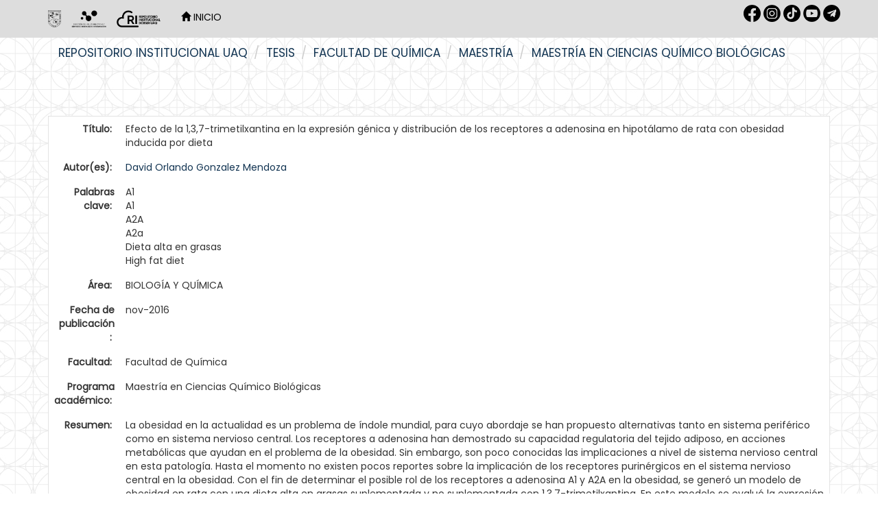

--- FILE ---
content_type: text/html;charset=UTF-8
request_url: https://ri-ng.uaq.mx/handle/123456789/945
body_size: 8565
content:


















<!DOCTYPE html>
<html>
    <head>
        <title>Repositorio Institucional UAQ: Efecto de la 1,3,7-trimetilxantina en la expresión génica y distribución de los receptores a adenosina en hipotálamo de rata con obesidad inducida por dieta</title>
        <meta http-equiv="Content-Type" content="text/html; charset=UTF-8" />
        <meta name="Generator" content="DSpace 6.3" />
        <meta name="viewport" content="width=device-width, initial-scale=1.0">
        <link rel="shortcut icon" href="/favicon.ico" type="image/x-icon"/>
        <link rel="stylesheet" href="/static/css/jquery-ui-1.10.3.custom/redmond/jquery-ui-1.10.3.custom.css" type="text/css" />
        <link rel="stylesheet" href="/static/css/bootstrap/bootstrap.min.css" type="text/css" />
        <link rel="stylesheet" href="/static/css/bootstrap/bootstrap-theme.min.css" type="text/css" />
        <link rel="stylesheet" href="/static/css/bootstrap/dspace-theme.css" type="text/css" />
        <link href="https://fonts.cdnfonts.com/css/futura-std-4" rel="stylesheet">
        <link href="https://fonts.googleapis.com/css?family=Poppins" rel="stylesheet">
        <!-- Google tag (gtag.js) -->
        <script async src="https://www.googletagmanager.com/gtag/js?id=G-NXSVWY6SJJ"></script>
        <script>
        window.dataLayer = window.dataLayer || [];
        function gtag(){dataLayer.push(arguments);}
        gtag('js', new Date());

        gtag('config', 'G-NXSVWY6SJJ');
        </script>

        <link rel="search" type="application/opensearchdescription+xml" href="/open-search/description.xml" title="DSpace"/>


<link rel="schema.DCTERMS" href="http://purl.org/dc/terms/" />
<link rel="schema.DC" href="http://purl.org/dc/elements/1.1/" />
<meta name="DC.rights" content="http://creativecommons.org/licenses/by-nd/4.0" xml:lang="es_ES" />
<meta name="DC.contributor" content="Maria Guadalupe Garcia Alcocer" xml:lang="es_ES" />
<meta name="DC.creator" content="David Orlando Gonzalez Mendoza" xml:lang="es_ES" />
<meta name="DC.date" content="2016-11" scheme="DCTERMS.W3CDTF" />
<meta name="DCTERMS.dateAccepted" content="2018-12-14T17:31:58Z" scheme="DCTERMS.W3CDTF" />
<meta name="DCTERMS.available" content="2018-12-14T17:31:58Z" scheme="DCTERMS.W3CDTF" />
<meta name="DCTERMS.issued" content="2016-11" scheme="DCTERMS.W3CDTF" />
<meta name="DC.identifier" content="http://ri-ng.uaq.mx/handle/123456789/945" scheme="DCTERMS.URI" />
<meta name="DC.description" content="La obesidad en la actualidad es un problema de índole mundial, para cuyo abordaje se han propuesto alternativas tanto en sistema periférico como en sistema nervioso central. Los receptores a adenosina han demostrado su capacidad regulatoria del tejido adiposo, en acciones metabólicas que ayudan en el problema de la obesidad. Sin embargo, son poco conocidas las implicaciones a nivel de sistema nervioso central en esta patología. Hasta el momento no existen pocos reportes sobre la implicación de los receptores purinérgicos en el sistema nervioso central en la obesidad. Con el fin de determinar el posible rol de los receptores a adenosina A1 y A2A en la obesidad, se generó un modelo de obesidad en rata con una dieta alta en grasas suplementada y no suplementada con 1,3,7-trimetilxantina. En este modelo se evaluó la expresión génica y proteica de los receptores A1 y A2A en el hipotálamo de rata además se determinó el efecto de la 1,3,7-trimetilxantina en los grupos de ratas a evaluar. La expresión génica fue evaluada mediante qPCR, la expresión y distribución proteica por inmunohistoquímica de fluorescencia y para el análisis estadístico se realizó un análisis de ANOVA de dos vías con post hoc de Tukey para determinar si existen diferencias significativas. Los datos arrojados mostraron que los receptores modifican su expresión tanto por la dieta como por el consumo crónico de cafeína en el hipotálamo de las ratas." xml:lang="es_ES" />
<meta name="DC.description" content="Nowadays obesity is a worldwide problem, alternatives have been sought for its approach in peripheral and central nervous system. The adenosine receptors have demonstrated their regulatory capacity in metabolic actions of the adipose tissue that could help in the obesity problem, however in central nervous system there are no evidences about their implication for these reasons in this work we evaluated the genomic and proteomic analysis expression of adenosine A1 and A2a receptors in obese rat hypothalamus, in order to determinate a possible implication in this disease, was evaluated the effect of 1,3,7-trimethylxanthine in the rats groups. For this goal was generated an obesity rat model with a high fat diet, supplemented and not with 1,3,7-trimethylxanthine, and was studied the A1 and A2 purinergic receptors genes in the hypothalamus in a control and obese group by qPCR. The receptor distributions for those receptors were also studied by immunohistochemistry and the results were statistical analyzed by a two way ANOVA statistical analysis and a post hoc test." xml:lang="es_ES" />
<meta name="DC.format" content="Adobe PDF" xml:lang="es_ES" />
<meta name="DC.language" content="Español" xml:lang="es_ES" scheme="DCTERMS.RFC1766" />
<meta name="DCTERMS.requires" content="Si" xml:lang="es_ES" />
<meta name="DC.rights" content="Acceso Abierto" xml:lang="es_ES" />
<meta name="DC.subject" content="A1" xml:lang="es_ES" />
<meta name="DC.subject" content="A1" xml:lang="es_ES" />
<meta name="DC.subject" content="A2A" xml:lang="es_ES" />
<meta name="DC.subject" content="A2a" xml:lang="es_ES" />
<meta name="DC.subject" content="Dieta alta en grasas" xml:lang="es_ES" />
<meta name="DC.subject" content="High fat diet" xml:lang="es_ES" />
<meta name="DC.subject" content="BIOLOGÍA Y QUÍMICA" xml:lang="es_ES" />
<meta name="DC.title" content="Efecto de la 1,3,7-trimetilxantina en la expresión génica y distribución de los receptores a adenosina en hipotálamo de rata con obesidad inducida por dieta" xml:lang="es_ES" />
<meta name="DC.type" content="Tesis de maestría" xml:lang="es_ES" />
<meta name="DC.creator" content="curp" xml:lang="es_ES" />
<meta name="DC.contributor" content="curp" xml:lang="es_ES" />
<meta name="DC.creator" content="GOMD921114HGTNNV08" xml:lang="es_ES" />
<meta name="DC.contributor" content="GAAG560101MQTRLD06" xml:lang="es_ES" />
<meta name="DC.contributor" content="Director" xml:lang="es_ES" />

<meta name="citation_keywords" content="A1; A1; A2A; A2a; Dieta alta en grasas; High fat diet; Tesis de maestría" />
<meta name="citation_title" content="Efecto de la 1,3,7-trimetilxantina en la expresión génica y distribución de los receptores a adenosina en hipotálamo de rata con obesidad inducida por dieta" />
<meta name="citation_language" content="Español" />
<meta name="citation_author" content="David Orlando Gonzalez Mendoza" />
<meta name="citation_pdf_url" content="https://ri-ng.uaq.mx/bitstream/123456789/945/1/RI004050.pdf" />
<meta name="citation_date" content="2016-11" />
<meta name="citation_abstract_html_url" content="https://ri-ng.uaq.mx/handle/123456789/945" />


        
        <script type='text/javascript' src="/static/js/jquery/jquery-1.10.2.min.js"></script>
        <script type='text/javascript' src='/static/js/jquery/jquery-ui-1.10.3.custom.min.js'></script>
        <script type='text/javascript' src='/static/js/bootstrap/bootstrap.min.js'></script>
        <script type='text/javascript' src='/static/js/holder.js'></script>
        <script type="text/javascript" src="/utils.js"></script>
        <script type="text/javascript" src="/static/js/choice-support.js"> </script>
        


    
    
        <script>
            (function(i,s,o,g,r,a,m){i['GoogleAnalyticsObject']=r;i[r]=i[r]||function(){
            (i[r].q=i[r].q||[]).push(arguments)},i[r].l=1*new Date();a=s.createElement(o),
            m=s.getElementsByTagName(o)[0];a.async=1;a.src=g;m.parentNode.insertBefore(a,m)
            })(window,document,'script','//www.google-analytics.com/analytics.js','ga');

            ga('create', 'G-NXSVWY6SJJ', 'auto');
            ga('send', 'pageview');
        </script>
    


    
    

<!-- HTML5 shim and Respond.js IE8 support of HTML5 elements and media queries -->
<!--[if lt IE 9]>
  <script src="/static/js/html5shiv.js"></script>
  <script src="/static/js/respond.min.js"></script>
<![endif]--> 
    <link href='https://fonts.googleapis.com/css?family=Montserrat' rel='stylesheet'>
    <link href="https://fonts.googleapis.com/css?family=Poppins&display=swap" rel="stylesheet">
    </head>

    
    
    <body class="undernavigation">
<a class="sr-only" href="#content">Skip navigation</a>
<header class="navbar navbar-inverse navbar-fixed-top" style="background-color:#dddddd;border-bottom: none;">    
    
            <div class="container">
                























<style>

.navbar-inverse .navbar-nav>li>a {
    color: #FFF;
}

.redes{
width="30px";
height="30px";
}

</style>

       <div class="navbar-header" >
         <button type="button" class="navbar-toggle" data-toggle="collapse" data-target=".navbar-collapse">
           <span class="icon-bar"></span>
           <span class="icon-bar"></span>
           <span class="icon-bar"></span>
         </button>
         <a class="navbar-brand" href="/"><img style="filter:invert(1)" height="25" src="/image/1.Logo-UAQ.png" alt="DSpace logo" /></a>
         <a class="navbar-brand" href="/"><img style="filter:invert(1)" height="25" src="/image/logo_blanco.png" alt="DSpace logo" /></a>  
         <a class="navbar-brand" href="/"><img style="filter:invert(1)" height="25" src="/image/2.Logo-RI.png" alt="DSpace logo" /></a>
       </div>
       <nav class="collapse navbar-collapse bs-navbar-collapse" role="navigation" >
         <ul class="nav navbar-nav">
<!-- icono de Inicio
           <li class="" style="#008397"><a href="/"><span class="glyphicon glyphicon-home"></span> Inicio </a></li>
-->
           <li ><a style="color:black;text-transform:uppercase" href="/"><span class="glyphicon glyphicon-home"></span> Inicio </a></li>
 <!-- --> 

<!-- Lenguaje -->
  

<!-- Listar
           <li class="dropdown">
             <a href="#" class="dropdown-toggle" data-toggle="dropdown">Listar  <b class="caret"></b></a>
             <ul class="dropdown-menu">
               <li><a href="/community-list">Comunidades </a></li>
				<li class="divider"></li>
        <li class="dropdown-header">Buscar elementos por:</li>
				
				
				
				      			<li><a href="/browse?type=dateissued">Fecha de publicación</a></li>
					
				      			<li><a href="/browse?type=author">Autor</a></li>
					
				      			<li><a href="/browse?type=title">Título</a></li>
					
				      			<li><a href="/browse?type=subject">Tema</a></li>
					
				      			<li><a href="/browse?type=contributor">Director / colaboradores</a></li>
					
				    
				

            </ul>
          </li>
-->
       </ul>

<!-- Lenguaje
 
--> 
       <div class="nav navbar-nav navbar-right">
	<ul class="nav navbar-nav navbar-right" style="margin-top: 7px; padding-left: 20px;">
<a  target="_blank" href="https://www.facebook.com/dgbsdiuaq"><img style="filter:invert(1)" src="/image/1.rrss-fb.png"  width="25px" height="25px" /></a>
<a  target="_blank" href="https://www.instagram.com/dgbsdiuaq"><img style="filter:invert(1)" src="/image/2.rrss-ig.png" width="25px" height="25px" /></a>
<a  target="_blank" href="https://www.tiktok.com/@dgbsdiuaq"><img style="filter:invert(1)" src="/image/rrss-tt.png" width="25px" height="25px" /></a>
<a  target="_blank" href="https://www.youtube.com/channel/UC-lnYGtlcWiGrNXgF4jp_PA"><img style="filter:invert(1)" src="/image/5.rrss-yt.png" width="25px" height="25px" /></a>
<a  target="_blank" href="https://t.me/dgbsdiuaq"><img style="filter:invert(1)" src="/image/3.rrss-tg.png" width="25px" height="25px" /></a>
	</ul>
<!-- Servicios
	<ul class="nav navbar-nav navbar-right">
         <li class="dropdown">
         
             <a href="#" class="dropdown-toggle" data-toggle="dropdown"><span class="glyphicon glyphicon-user"></span> Servicios  <b class="caret"></b></a>
	             
             <ul class="dropdown-menu">
<li><a href="/mydspace">Mi DSpace </a></li>
<li><a href="/subscribe">Alertas </a></li>
<li><a href="/profile">Editar perfil </a></li>
		
             </ul>
           </li>
          </ul>
         --> 
   
<!--
   <form method="get" action="/simple-search" class="navbar-form navbar-right">
      <div class="form-group">
         <input type="text" class="form-control" placeholder="Busca tesis, revistas, libros... " name="query" id="tequery" size="25"/>
      </div>
      <button type="submit" class="btn btn-primary"><span class="glyphicon glyphicon-search"></span></button>

	</form> -->
</div>
    </nav>

            </div>


</header>

<main id="content" role="main" style="padding-bottom:0;margin-top: -10px;">
<!--
<div class="container banner">
    <div class="row">
        <div class="col-md-9 brand">
            <h1>DSpace <small>JSPUI</small></h1>
            <h4>DSpace almacena y facilita el acceso abierto a todo tipo de contenido digital incluyendo texto, imágenes, vídeos y colecciones de datos.</h4> <a href="http://www.dspace.org" class="btn btn-primary">Leer más</a> 
        </div>
        <div class="col-md-3"><img class="pull-right" src="/image/logo.gif" alt="DSpace logo" />
        </div>
    </div>
</div>
<br/>
 -->
                

<!-- zona abajo del header --> 
<div class="container">
    



  

<ol class="breadcrumb btn-success">

  <li><a href="/">Repositorio Institucional UAQ</a></li>

  <li><a href="/handle/123456789/3996">Tesis</a></li>

  <li><a href="/handle/123456789/4052">Facultad de Química</a></li>

  <li><a href="/handle/123456789/4053">Maestría</a></li>

  <li><a href="/handle/123456789/8557">Maestría en Ciencias Químico Biológicas</a></li>

</ol>

</div>                
 

<!--
      <div id="caratula" style="position: relative; text-align: center; padding-left: 0%; background-color: #008397;">
         <img src="https://bibliotecasuaq.github.io/dgbsdi-site/images/BannerHeaderMuralcolor.png" width="73%"/>
         <div style="position: absolute; top: 50%; left: 50%; transform: translate(-50%, -50%);">
                <span style="color: #FFFFFF; font-size: 30px; font-weight: bold;">
                Explora TESIUAQ DGBSDI-UAQ <br /></span>
                <span style="color: #FFFFFF; font-size: 15px;">
                Encuentra documentos académicos, científicos, tencológicos que se producen en nuestra alma máter.</span>
        </div>
      </div>
-->

        
<div class="container" style="/*border-left: solid 2px #E5E9ED;border-right: solid 2px #E5E9ED;*/">
	






































		
		
		
		

                
                <div class="well" id="porfavoruseid">Por favor, use este identificador para citar o enlazar este ítem: 
                <code>https://ri-ng.uaq.mx/handle/123456789/945</code></div>




    
    <table class="table itemDisplayTable">
<tr><td class="metadataFieldLabel dc_title">Título:&nbsp;</td><td class="metadataFieldValue dc_title">Efecto&#x20;de&#x20;la&#x20;1,3,7-trimetilxantina&#x20;en&#x20;la&#x20;expresión&#x20;génica&#x20;y&#x20;distribución&#x20;de&#x20;los&#x20;receptores&#x20;a&#x20;adenosina&#x20;en&#x20;hipotálamo&#x20;de&#x20;rata&#x20;con&#x20;obesidad&#x20;inducida&#x20;por&#x20;dieta</td></tr>
<tr><td class="metadataFieldLabel dc_creator">Autor(es):&nbsp;</td><td class="metadataFieldValue dc_creator"><a class="author"href="/browse?type=author&amp;value=David+Orlando+Gonzalez+Mendoza">David&#x20;Orlando&#x20;Gonzalez&#x20;Mendoza</a></td></tr>
<tr><td class="metadataFieldLabel dc_subject">Palabras clave:&nbsp;</td><td class="metadataFieldValue dc_subject">A1<br />A1<br />A2A<br />A2a<br />Dieta&#x20;alta&#x20;en&#x20;grasas<br />High&#x20;fat&#x20;diet</td></tr>
<tr><td class="metadataFieldLabel dc_subject_classification">Área:&nbsp;</td><td class="metadataFieldValue dc_subject_classification">BIOLOGÍA&#x20;Y&#x20;QUÍMICA</td></tr>
<tr><td class="metadataFieldLabel dc_date_issued">Fecha de publicación :&nbsp;</td><td class="metadataFieldValue dc_date_issued">nov-2016</td></tr>
<tr><td class="metadataFieldLabel dc_degree_department">Facultad:&nbsp;</td><td class="metadataFieldValue dc_degree_department">Facultad&#x20;de&#x20;Química</td></tr>
<tr><td class="metadataFieldLabel dc_degree_name">Programa académico:&nbsp;</td><td class="metadataFieldValue dc_degree_name">Maestría&#x20;en&#x20;Ciencias&#x20;Químico&#x20;Biológicas</td></tr>
<tr><td class="metadataFieldLabel dc_description">Resumen:&nbsp;</td><td class="metadataFieldValue dc_description">La&#x20;obesidad&#x20;en&#x20;la&#x20;actualidad&#x20;es&#x20;un&#x20;problema&#x20;de&#x20;índole&#x20;mundial,&#x20;para&#x20;cuyo&#x20;abordaje&#x20;se&#x20;han&#x20;propuesto&#x20;alternativas&#x20;tanto&#x20;en&#x20;sistema&#x20;periférico&#x20;como&#x20;en&#x20;sistema&#x20;nervioso&#x20;central.&#x20;Los&#x20;receptores&#x20;a&#x20;adenosina&#x20;han&#x20;demostrado&#x20;su&#x20;capacidad&#x20;regulatoria&#x20;del&#x20;tejido&#x20;adiposo,&#x20;en&#x20;acciones&#x20;metabólicas&#x20;que&#x20;ayudan&#x20;en&#x20;el&#x20;problema&#x20;de&#x20;la&#x20;obesidad.&#x20;Sin&#x20;embargo,&#x20;son&#x20;poco&#x20;conocidas&#x20;las&#x20;implicaciones&#x20;a&#x20;nivel&#x20;de&#x20;sistema&#x20;nervioso&#x20;central&#x20;en&#x20;esta&#x20;patología.&#x20;Hasta&#x20;el&#x20;momento&#x20;no&#x20;existen&#x20;pocos&#x20;reportes&#x20;sobre&#x20;la&#x20;implicación&#x20;de&#x20;los&#x20;receptores&#x20;purinérgicos&#x20;en&#x20;el&#x20;sistema&#x20;nervioso&#x20;central&#x20;en&#x20;la&#x20;obesidad.&#x20;Con&#x20;el&#x20;fin&#x20;de&#x20;determinar&#x20;el&#x20;posible&#x20;rol&#x20;de&#x20;los&#x20;receptores&#x20;a&#x20;adenosina&#x20;A1&#x20;y&#x20;A2A&#x20;en&#x20;la&#x20;obesidad,&#x20;se&#x20;generó&#x20;un&#x20;modelo&#x20;de&#x20;obesidad&#x20;en&#x20;rata&#x20;con&#x20;una&#x20;dieta&#x20;alta&#x20;en&#x20;grasas&#x20;suplementada&#x20;y&#x20;no&#x20;suplementada&#x20;con&#x20;1,3,7-trimetilxantina.&#x20;En&#x20;este&#x20;modelo&#x20;se&#x20;evaluó&#x20;la&#x20;expresión&#x20;génica&#x20;y&#x20;proteica&#x20;de&#x20;los&#x20;receptores&#x20;A1&#x20;y&#x20;A2A&#x20;en&#x20;el&#x20;hipotálamo&#x20;de&#x20;rata&#x20;además&#x20;se&#x20;determinó&#x20;el&#x20;efecto&#x20;de&#x20;la&#x20;1,3,7-trimetilxantina&#x20;en&#x20;los&#x20;grupos&#x20;de&#x20;ratas&#x20;a&#x20;evaluar.&#x20;La&#x20;expresión&#x20;génica&#x20;fue&#x20;evaluada&#x20;mediante&#x20;qPCR,&#x20;la&#x20;expresión&#x20;y&#x20;distribución&#x20;proteica&#x20;por&#x20;inmunohistoquímica&#x20;de&#x20;fluorescencia&#x20;y&#x20;para&#x20;el&#x20;análisis&#x20;estadístico&#x20;se&#x20;realizó&#x20;un&#x20;análisis&#x20;de&#x20;ANOVA&#x20;de&#x20;dos&#x20;vías&#x20;con&#x20;post&#x20;hoc&#x20;de&#x20;Tukey&#x20;para&#x20;determinar&#x20;si&#x20;existen&#x20;diferencias&#x20;significativas.&#x20;Los&#x20;datos&#x20;arrojados&#x20;mostraron&#x20;que&#x20;los&#x20;receptores&#x20;modifican&#x20;su&#x20;expresión&#x20;tanto&#x20;por&#x20;la&#x20;dieta&#x20;como&#x20;por&#x20;el&#x20;consumo&#x20;crónico&#x20;de&#x20;cafeína&#x20;en&#x20;el&#x20;hipotálamo&#x20;de&#x20;las&#x20;ratas.<br />Nowadays&#x20;obesity&#x20;is&#x20;a&#x20;worldwide&#x20;problem,&#x20;alternatives&#x20;have&#x20;been&#x20;sought&#x20;for&#x20;its&#x20;approach&#x20;in&#x20;peripheral&#x20;and&#x20;central&#x20;nervous&#x20;system.&#x20;The&#x20;adenosine&#x20;receptors&#x20;have&#x20;demonstrated&#x20;their&#x20;regulatory&#x20;capacity&#x20;in&#x20;metabolic&#x20;actions&#x20;of&#x20;the&#x20;adipose&#x20;tissue&#x20;that&#x20;could&#x20;help&#x20;in&#x20;the&#x20;obesity&#x20;problem,&#x20;however&#x20;in&#x20;central&#x20;nervous&#x20;system&#x20;there&#x20;are&#x20;no&#x20;evidences&#x20;about&#x20;their&#x20;implication&#x20;for&#x20;these&#x20;reasons&#x20;in&#x20;this&#x20;work&#x20;we&#x20;evaluated&#x20;the&#x20;genomic&#x20;and&#x20;proteomic&#x20;analysis&#x20;expression&#x20;of&#x20;adenosine&#x20;A1&#x20;and&#x20;A2a&#x20;receptors&#x20;in&#x20;obese&#x20;rat&#x20;hypothalamus,&#x20;in&#x20;order&#x20;to&#x20;determinate&#x20;a&#x20;possible&#x20;implication&#x20;in&#x20;this&#x20;disease,&#x20;was&#x20;evaluated&#x20;the&#x20;effect&#x20;of&#x20;1,3,7-trimethylxanthine&#x20;in&#x20;the&#x20;rats&#x20;groups.&#x20;For&#x20;this&#x20;goal&#x20;was&#x20;generated&#x20;an&#x20;obesity&#x20;rat&#x20;model&#x20;with&#x20;a&#x20;high&#x20;fat&#x20;diet,&#x20;supplemented&#x20;and&#x20;not&#x20;with&#x20;1,3,7-trimethylxanthine,&#x20;and&#x20;was&#x20;studied&#x20;the&#x20;A1&#x20;and&#x20;A2&#x20;purinergic&#x20;receptors&#x20;genes&#x20;in&#x20;the&#x20;hypothalamus&#x20;in&#x20;a&#x20;control&#x20;and&#x20;obese&#x20;group&#x20;by&#x20;qPCR.&#x20;The&#x20;receptor&#x20;distributions&#x20;for&#x20;those&#x20;receptors&#x20;were&#x20;also&#x20;studied&#x20;by&#x20;immunohistochemistry&#x20;and&#x20;the&#x20;results&#x20;were&#x20;statistical&#x20;analyzed&#x20;by&#x20;a&#x20;two&#x20;way&#x20;ANOVA&#x20;statistical&#x20;analysis&#x20;and&#x20;a&#x20;post&#x20;hoc&#x20;test.</td></tr>
<tr><td class="metadataFieldLabel dc_identifier_uri">URI:&nbsp;</td><td class="metadataFieldValue dc_identifier_uri"><a href="http://ri-ng.uaq.mx/handle/123456789/945">http:&#x2F;&#x2F;ri-ng.uaq.mx&#x2F;handle&#x2F;123456789&#x2F;945</a></td></tr>
<tr><td class="metadataFieldLabel">Aparece en: </td><td class="metadataFieldValue"><a href="/handle/123456789/8557">Maestría en Ciencias Químico Biológicas</a><br/></td></tr>
</table><br/>
<div class="panel panel-info"><div class="panel-heading">Archivos: </div>
<table class="table panel-body"><tr><th id="t1" class="standard">Fichero </th>
<th id="t2" class="standard">Descripción </th>
<th id="t3" class="standard">Tamaño </th><th id="t4" class="standard">Formato </th><th>&nbsp;</th></tr>
<tr><td headers="t1" class="standard break-all"><a target="_blank" href="/bitstream/123456789/945/1/RI004050.pdf">RI004050.pdf</a></td><td headers="t2" class="standard break-all"></td><td headers="t3" class="standard">2.21 MB</td><td headers="t4" class="standard">Adobe PDF</td><td class="standard" align="center"><a class="btn btn-primary" target="_blank" href="/bitstream/123456789/945/1/RI004050.pdf">Visualizar/Abrir </a></td></tr></table>
</div>

<div class="container row">


    <a class="btn btn-default" href="/handle/123456789/945?mode=full">
        Mostrar el registro Dublin Core completo del ítem 
    </a>

    <a class="statisticsLink  btn btn-primary" href="/handle/123456789/945/statistics"><span class="glyphicon glyphicon-stats"></span></a>

    

</div>
<br/>
    

<br/>
    

    <p class="submitFormHelp alert alert-info">Los ítems de DSpace están protegidos por copyright, con todos los derechos reservados, a menos que se indique lo contrario. </p>
   
  




    












            

</div>
</main>
<style>

   @media (min-width: 768px){
      .margen{
         padding-left: 25% ;
      }
   }

   @media screen and (max-width: 600px){
      .margen{
         padding-left: 2% ;
      }
   }
@import url('https://fonts.googleapis.com/css2?family=Montserrat:wght@300;400;700&family=Roboto:wght@300;400;700&display=swap');
:root { --color-fondo: #123452; --color-texto: #ffffff; --color-hover: #cccccc; --fuente-principal: "Montserrat", "Roboto", sans-serif;} 
#pie-de-pagina { background-color: var(--color-fondo); color: var(--color-texto); padding: 20px 15%; padding-top:40px; border-top-left-radius: 10px; border-top-right-radius: 10px;background-image: url(https://raw.githubusercontent.com/BibliotecasUAQ/dgbsdi-site/main/nuevaidentidad/ELEMENTOS%20FOOTER-15.svg);
    background-repeat: no-repeat;
    background-position: right bottom;
    background-size: auto 80%;background-position: right calc(100% + 20px);}
#pie-de-pagina .footer-grid { display: grid; grid-template-columns: repeat(auto-fit, minmax(190px, 1fr)); gap: 20px;}
#pie-de-pagina #volver_arriba{text-align: right; font-family: var(--fuente-principal); font-size: 16px; font-weight: bold; color: var(--color-texto);}
#pie-de-pagina #volver_arriba a {text-align: right; font-family: var(--fuente-principal); font-size: 16px; font-weight: bold; color: var(--color-texto);}
#pie-de-pagina h3 {margin-bottom: 15px; font-size: 14px; color: var(--color-texto);}
#pie-de-pagina ul {list-style: disc; padding-left: 20px;}
#pie-de-pagina ul li {margin-bottom: 5px;} 
#pie-de-pagina ul li a {text-decoration: none; color: var(--color-texto); font-size: 14px; transition: color 0.3s ease;}
#pie-de-pagina ul li a:hover, #pie-de-pagina ul li a:focus {text-decoration: underline; color: var(--color-hover);}
#pie-de-pagina .social-icons {display: flex; gap: 10px; margin-top: 15px;}
#pie-de-pagina .social-icons a {text-decoration: none; color: var(--color-texto); transition: color 0.3s ease;}
#pie-de-pagina .social-icons a:hover {color: var(--color-hover);} 
#pie-de-pagina .social-icons img {width: 35px; height: 35px; transition: transform 0.2s ease;}
#pie-de-pagina .social-icons a:hover img {transform: scale(1.2);}
#pie-de-pagina .espacio-footer {height: 140px;}
#pie-de-pagina .logo-footer {position: absolute; bottom: -20px; /*left: 50%; transform: translateX(-50%);*/ left: auto; transform: none; right: 0px; width: 1100px; pointer-events: none;}
</style>
            
<footer id="pie-de-pagina">
<div id="volver_arriba"><a href="#" id="backToTop">Volver arriba &and;</a><br /><br /></div>
<div class="footer-grid"><nav>
<h3>Administraci&oacute;n Central</h3>
<ul>
<li><a href="https://www.uaq.mx/">P&aacute;gina principal</a></li>
<li><a href="https://rectoria.uaq.mx/">Rector&iacute;a</a></li>
<li><a href="https://www.uaq.mx/index.php/conocenos/secretarias">Secretarios</a></li>
<li><a href="https://www.uaq.mx/index.php/conocenos/direcciones">Direcciones</a></li>
<li><a href="https://www.uaq.mx/index.php/conocenos/coordinaciones">Coordinaciones</a></li>
<li><a href="https://www.uaq.mx/index.php/conocenos/facultades">Facultades</a></li>
<li><a href="https://www.uaq.mx/index.php/conocenos/campus">Campus</a></li>
</ul>
</nav><nav>
<h3>Enlaces</h3>
<ul>
<li><a href="https://www.uaq.mx/diti/index.php/servicios/correo-electronico-institucional">Correo de Empleados UAQ</a></li>
<li><a href="https://directorio.uaq.mx/">Directorio</a></li>
<li><a href="https://tv.uaq.mx/">TV UAQ</a></li>
<li><a href="https://radio.uaq.mx/">Radio UAQ</a></li>
<li><a href="https://www.uaq.mx/index.php/conocenos/sobre-la/calendario">Calendario Escolar</a></li>
<li><a href="https://acervo.uaq.mx/">Bibliotecas</a></li>
<li><a href="https://contraloria.uaq.mx/">Contralor&iacute;a Social</a></li>
<li><a href="https://www.uaq.mx/index.php/servicios/map-site">Mapa de sitio</a></li>
</ul>
</nav><nav>
<h3>Comunidades</h3>
<ul>
<li><a href="https://www.uaq.mx/index.php/comunidades/comu-alum">Alumnos</a></li>
<li><a href="https://comunidad.uaq.mx:8011/email/index.html">Correo Alumnos UAQ</a></li>
<li><a href="https://www.uaq.mx/diti/index.php/servicios/correo-electronico-institucional">Solicitud Correo</a></li>
<li><a href="https://www.uaq.mx/index.php/comunidades/comu-doce">Docentes</a></li>
<li><a href="https://www.uaq.mx/index.php/comunidades/comu-admin">Administrativos</a></li>
</ul>
</nav><nav>
<h3>Educaci&oacute;n Continua</h3>
<ul>
<li><a href="https://www.uaq.mx/index.php/oferta-educativa/programas-educativos">Programas educativos</a></li>
<li><a href="https://www.uaq.mx/index.php/oferta-educativa/teconvoca">Convocatorias</a></li>
</ul>
<div class="social-icons"><a href="https://www.facebook.com/uaq.mx/?locale=es_LA" aria-label="Facebook" target="_blank" rel="noopener"> <img src="https://raw.githubusercontent.com/BibliotecasUAQ/dgbsdi-site/main/nuevaidentidad/Facebook_BS.svg" alt="Facebook" /></a> <a href="https://www.instagram.com/uaq_mx/" aria-label="Instagram" target="_blank" rel="noopener"> <img src="https://raw.githubusercontent.com/BibliotecasUAQ/dgbsdi-site/main/nuevaidentidad/Instagram_BS.svg" alt="Instagram" /> </a> <a href="https://www.tiktok.com/@uaq.mx?lang=es" aria-label="TikTok" target="_blank" rel="noopener"><img src="https://raw.githubusercontent.com/BibliotecasUAQ/dgbsdi-site/main/nuevaidentidad/TikTok_BS.svg" alt="TikTok" /></a> <a href="https://twitter.com/UAQmx?ref_src=twsrc%5Egoogle%7Ctwcamp%5Eserp%7Ctwgr%5Eauthor" aria-label="X" target="_blank" rel="noopener"><img src="https://raw.githubusercontent.com/BibliotecasUAQ/dgbsdi-site/main/nuevaidentidad/X_BS.svg" alt="X" /></a></div>
</nav></div>
<div class="espacio-footer"></div>
</footer>
<script>
$(document).ready(function(){
    $("#backToTop").click(function(e){
        e.preventDefault();
        $("html, body").animate({ scrollTop: 0 }, "slow");
    });
});
</script>
    </body>
</html>



--- FILE ---
content_type: image/svg+xml
request_url: https://raw.githubusercontent.com/BibliotecasUAQ/dgbsdi-site/main/nuevaidentidad/TikTok_BS.svg
body_size: 319
content:
<?xml version="1.0" encoding="UTF-8" standalone="no"?>
<!-- Created with Inkscape (http://www.inkscape.org/) -->

<svg
   width="130mm"
   height="130mm"
   viewBox="0 0 130 130"
   version="1.1"
   id="svg1"
   xml:space="preserve"
   sodipodi:docname="TikTok_BS.svg"
   inkscape:version="1.3.2 (091e20e, 2023-11-25, custom)"
   xmlns:inkscape="http://www.inkscape.org/namespaces/inkscape"
   xmlns:sodipodi="http://sodipodi.sourceforge.net/DTD/sodipodi-0.dtd"
   xmlns="http://www.w3.org/2000/svg"
   xmlns:svg="http://www.w3.org/2000/svg"><sodipodi:namedview
     id="namedview1"
     pagecolor="#ffffff"
     bordercolor="#000000"
     borderopacity="0.25"
     inkscape:showpageshadow="2"
     inkscape:pageopacity="0.0"
     inkscape:pagecheckerboard="0"
     inkscape:deskcolor="#d1d1d1"
     inkscape:document-units="mm"
     inkscape:zoom="0.49575348"
     inkscape:cx="284.41555"
     inkscape:cy="-37.316934"
     inkscape:window-width="1920"
     inkscape:window-height="1001"
     inkscape:window-x="-9"
     inkscape:window-y="-9"
     inkscape:window-maximized="1"
     inkscape:current-layer="layer1" /><defs
     id="defs1"><linearGradient
       id="swatch3"
       inkscape:swatch="solid"><stop
         style="stop-color:#ffffff;stop-opacity:1;"
         offset="0"
         id="stop3" /></linearGradient></defs><g
     inkscape:label="Capa 1"
     inkscape:groupmode="layer"
     id="layer1"
     transform="translate(-41.379789,-64.022718)"><circle
       style="fill:#003354;fill-opacity:1;fill-rule:evenodd;stroke:#003354;stroke-width:0.284246;stroke-linejoin:round;paint-order:markers fill stroke"
       id="path1"
       cx="106.37979"
       cy="129.02272"
       r="64.85788" /><path
       d="m 145.10952,119.28892 a 34.159627,36.864499 0 0 1 -19.96466,-6.88819 v 31.36448 a 26.433626,28.526727 0 1 1 -22.80399,-28.26699 v 15.77525 a 12.134587,13.095443 0 1 0 8.49356,12.49174 V 82.450734 h 14.31043 a 19.706101,21.266495 0 0 0 0.30246,3.890723 v 0 a 19.86872,21.441991 0 0 0 8.76676,14.078223 19.746756,21.310369 0 0 0 10.89544,3.53447 z"
       id="path1-5"
       style="fill:#ffffff;fill-opacity:1;stroke:#003354;stroke-width:0.168934;stroke-opacity:1" /></g></svg>
